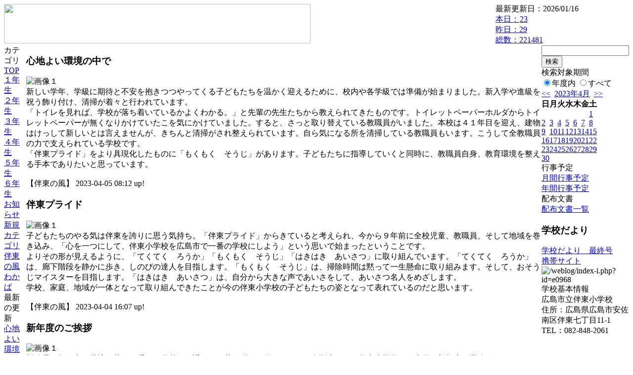

--- FILE ---
content_type: text/html; charset=EUC-JP
request_url: https://cms.edu.city.hiroshima.jp/weblog/index.php?id=e0968&date=20230405
body_size: 17982
content:
<!DOCTYPE html PUBLIC "-//W3C//DTD XHTML 1.0 Transitional//EN" "http://www.w3.org/TR/xhtml1/DTD/xhtml1-transitional.dtd">
<html xmlns="http://www.w3.org/1999/xhtml" xml:lang="ja" lang="ja">

<head>
<meta http-equiv="Content-Type" content="text/html; charset=EUC-JP" />
<meta http-equiv="Content-Style-Type" content="text/css" />
<meta http-equiv="Content-Script-Type" content="text/javascript" />
<link rel="stylesheet" href="/weblog/css/type_057/import.css" type="text/css" />
<title>広島市立伴東小学校</title>
<style type="text/css">
#block_title {
    background-image: url("/weblog/data/e0968/title.gif");
    background-repeat: no-repeat;
}
</style>
<link rel="alternate" type="application/rss+xml" title="RSS" href="https://cms.edu.city.hiroshima.jp/weblog/rss2.php?id=e0968" />
<script type="text/javascript">
//<![CDATA[
var ENV={school_id:'e0968'};
//]]>
</script>

<script type="text/javascript">
//<![CDATA[
var writeNewEntryImage;
(function(){
	function getval(name){
		var cs=document.cookie.split(/;\s*/);
		for(var i=0; i<cs.length; i++) {
			var nv=cs[i].split('=');
			if(nv[0]==name)return decodeURIComponent(nv[1]);
		}
		return false;
	}
	function setval(name,val,days){
		var str = name+'='+encodeURIComponent(val) +';path=/;';
		if (days) {
			var d=new Date();
			d.setTime(d.getTime + days*3600*24*1000);
			str += 'expires='+ d.toGMTString() +';';
		}
		document.cookie = str;
	}
	function toInt(s){
		if(!s)return false;
		var n=parseInt(s);
		if(isNaN(n))n=false;
		return n;
	}
	var ftime=toInt(getval('AccessTime')), ltime=toInt(getval('PreAccessTime'));
	var now=new Date();
	now=Math.floor(now.getTime()/1000);
	if(!ftime) {
		if(ltime) ftime=ltime;
		else ftime = now;
		setval('AccessTime', ftime);
	}
	setval('PreAccessTime',now,14);
	writeNewEntryImage = function(pubsec,w,h) {
		if (!pubsec || pubsec>=ftime) {
			var tag = '<img src="/weblog/css/type_057/image/icon_000.gif"';
			if(w) tag += ' width="'+ w +'"';
			if(h) tag += ' height="'+ h +'"';
			tag += ' align="absmiddle"';
			tag += ' alt="新着"';
			tag += ' /> ';
			document.write(tag);
		}
	};
})();
function tglelm(elm, swt) {
	if (typeof elm == "string") elm = document.getElementById(elm);
	var toExpand = elm.style.display != "block";
	elm.style.display = toExpand? "block" : "none";
	if (swt) {
		if (typeof swt == "string") swt = document.getElementById(swt);
		var cn = toExpand? "expand" : "collapse";
		if (tglelm.reClass.test(swt.className)) {
			swt.className = swt.className.replace(tglelm.reClass, cn);
		} else {
			swt.className = swt.className +" "+ cn;
		}
	}
}
tglelm.reClass = /\b(collapse|expand)\b/;

//]]>
</script>

</head>


<body>
<div id="block_whole">


<!-- ■block_header -->
<div id="block_header">
<div id="block_title">
<table width="100%" border="0" cellspacing="0" cellpadding="0" summary="update info">
<tr valign="top">
<td rowspan="2" id="block_headerLeft"><img src="image/space.gif" width="620" height="80" style="border:none;" /></td>
<td id="block_update">最新更新日：2026/01/16</td>
</tr>
<tr valign="bottom">
<td id="block_counter">
<a href="index.php?id=e0968&amp;type=6&amp;date=20230405">
本日：<img src="/weblog/count_up.php?id=e0968" alt="count up" width="1" height="1" style="border:none;" />23
<br />
昨日：29<br />
総数：221481
</a>
</td>
</tr></table>
</div>
</div>
<!-- ■block_header end -->


<!-- ■Block_mess -->
<div id="block_mess"><font style="font-size:16px;"></font>
</div>
<!-- ■Block_mess end -->


<!-- ■block_main -->
<div id="block_main">
<table width="100%" border="0" cellspacing="0" cellpadding="0">
<tr valign="top">


<!-- ●Block_left -->
<td id="block_left">


<!-- カテゴリ -->
<div class="group_sidemenu">
<div class="sidemenu_0">
<div class="menu_title">カテゴリ</div>
<div class="divmenuitem">
  <a class="menu menu_selected" href="index.php?id=e0968&amp;date=20230405">TOP</a>
</div>
<div class="divmenuitem">
  <a class="menu" href="index.php?id=e0968&amp;type=2&amp;date=20230405&amp;category_id=3924">１年生</a>
</div>
<div class="divmenuitem">
  <a class="menu" href="index.php?id=e0968&amp;type=2&amp;date=20230405&amp;category_id=3925">２年生</a>
</div>
<div class="divmenuitem">
  <a class="menu" href="index.php?id=e0968&amp;type=2&amp;date=20230405&amp;category_id=3926">３年生</a>
</div>
<div class="divmenuitem">
  <a class="menu" href="index.php?id=e0968&amp;type=2&amp;date=20230405&amp;category_id=3927">４年生</a>
</div>
<div class="divmenuitem">
  <a class="menu" href="index.php?id=e0968&amp;type=2&amp;date=20230405&amp;category_id=3928">５年生</a>
</div>
<div class="divmenuitem">
  <a class="menu" href="index.php?id=e0968&amp;type=2&amp;date=20230405&amp;category_id=3929">６年生</a>
</div>
<div class="divmenuitem">
  <a class="menu" href="index.php?id=e0968&amp;type=2&amp;date=20230405&amp;category_id=971">お知らせ</a>
</div>
<div class="divmenuitem">
  <a class="menu" href="index.php?id=e0968&amp;type=2&amp;date=20230405&amp;category_id=5077">新規カテゴリ</a>
</div>
<div class="divmenuitem">
  <a class="menu" href="index.php?id=e0968&amp;type=2&amp;date=20230405&amp;category_id=9881">伴東の風</a>
</div>
<div class="divmenuitem">
  <a class="menu" href="index.php?id=e0968&amp;type=2&amp;date=20230405&amp;category_id=11308">わかば</a>
</div>

</div>
</div>


<!-- 最新の更新 -->
<div class="group_sidemenu">
<div class="sidemenu_1">
<div class="menu_title">最新の更新</div>
<div class="divmenuitem">
  <a class="menu" href="/weblog/index.php?id=e0968&amp;type=1&amp;column_id=994750&amp;category_id=9881&amp;date=20230405"><script type="text/javascript">writeNewEntryImage(1680649966,null,null,'absmiddle')</script>心地よい環境の中で</a>
</div>
<div class="divmenuitem">
  <a class="menu" href="/weblog/index.php?id=e0968&amp;type=1&amp;column_id=994701&amp;category_id=9881&amp;date=20230405"><script type="text/javascript">writeNewEntryImage(1680592034,null,null,'absmiddle')</script>伴東プライド</a>
</div>
<div class="divmenuitem">
  <a class="menu" href="/weblog/index.php?id=e0968&amp;type=1&amp;column_id=994575&amp;category_id=9881&amp;date=20230405"><script type="text/javascript">writeNewEntryImage(1680514311,null,null,'absmiddle')</script>新年度のご挨拶</a>
</div>

</div>
</div>


<!-- バックナンバー -->
<div class="group_sidemenu">
<div class="sidemenu_1">
<div class="menu_title">過去の記事</div>
<div class="divmenuitem">
  <a class="menu" href="/weblog/index.php?id=e0968&amp;date=20230405&amp;optiondate=202304">4月</a>
</div>
<div class="divmenuitem">
  <a class="menu" href="/weblog/index.php?id=e0968">2025年度</a>
</div>
<div class="divmenuitem">
  <a class="menu" href="/weblog/index.php?id=e0968&amp;date=20250331">2024年度</a>
</div>
<div class="divmenuitem">
  <a class="menu menu_selected" href="/weblog/index.php?id=e0968&amp;date=20240331">2023年度</a>
</div>
<div class="divmenuitem">
  <a class="menu" href="/weblog/index.php?id=e0968&amp;date=20230331">2022年度</a>
</div>
<div class="divmenuitem">
  <a class="menu" href="/weblog/index.php?id=e0968&amp;date=20220331">2021年度</a>
</div>
<div class="divmenuitem">
  <a class="menu" href="/weblog/index.php?id=e0968&amp;date=20210331">2020年度</a>
</div>
<div class="divmenuitem">
  <a class="menu" href="/weblog/index.php?id=e0968&amp;date=20200331">2019年度</a>
</div>
<div class="divmenuitem">
  <a class="menu" href="/weblog/index.php?id=e0968&amp;date=20170331">2016年度</a>
</div>
<div class="divmenuitem">
  <a class="menu" href="/weblog/index.php?id=e0968&amp;date=20150331">2014年度</a>
</div>
<div class="divmenuitem">
  <a class="menu" href="/weblog/index.php?id=e0968&amp;date=20140331">2013年度</a>
</div>
<div class="divmenuitem">
  <a class="menu" href="/weblog/index.php?id=e0968&amp;date=20130331">2012年度</a>
</div>

</div>
</div>


</td>


<!-- ●Block_middle -->
<td id="block_middle">

<!-- センターメッセージ -->


<!-- コラムブロック -->
<div class="blog-items">
<div id="column-994750" class="column_group">
<div class="column_header">
<h3><span class="wrap"><script type="text/javascript">writeNewEntryImage(1680649966,36,13);</script>心地よい環境の中で</span></h3>
</div>
<div class="column_body clayout-10">
<div class="image_group ig-pos-first"><img class="bimg bimg-single" src="/weblog/files/e0968/blog/994750/1/2430515.jpg" title="画像１" alt="画像１" width="420" height="316" style="border:none;" /></div>
新しい学年、学級に期待と不安を抱きつつやってくる子どもたちを温かく迎えるために、校内や各学級では準備が始まりました。新入学や進級を祝う飾り付け、清掃が着々と行われています。<br />
「トイレを見れば、学校が落ち着いているかよくわかる。」と先輩の先生たちから教えられてきたものです。トイレットペーパーホルダからトイレットペーパーが無くなりかけていたこを気にかけていました。すると、さっと取り替えている教職員がいました。本校は４１年目を迎え、建物はけっして新しいとは言えませんが、きちんと清掃がされ整えられています。自ら気になる所を清掃している教職員もいます。こうして全教職員の力で支えられている学校です。<br />
「伴東プライド」をより具現化したものに「もくもく　そうじ」があります。子どもたちに指導していくと同時に、教職員自身、教育環境を整える手本でありたいと思っています。<br />
<br style="clear:both;" />

</div>
<div class="column_footer">【伴東の風】 2023-04-05 08:12 up!</div>
</div>

<div id="column-994701" class="column_group">
<div class="column_header">
<h3><span class="wrap"><script type="text/javascript">writeNewEntryImage(1680592034,36,13);</script>伴東プライド</span></h3>
</div>
<div class="column_body clayout-10">
<div class="image_group ig-pos-first"><img class="bimg bimg-single" src="/weblog/files/e0968/blog/994701/1/2430403.jpg" title="画像１" alt="画像１" width="420" height="217" style="border:none;" /></div>
子どもたちのやる気は伴東を誇りに思う気持ち。「伴東プライド」からきていると考えられ、今から９年前に全校児童、教職員、そして地域を巻き込み、「心を一つにして、伴東小学校を広島市で一番の学校にしよう」という思いで始まったということです。<br />
よりその形が見えるように、「てくてく　ろうか」「もくもく　そうじ」「はきはき　あいさつ」に取り組んでいます。「てくてく　ろうか」は、廊下階段を静かに歩き、しのびの達人を目指します。「もくもく　そうじ」は、掃除時間は黙って一生懸命に取り組みます。そして、おそうじマイスターを目指します。「はきはき　あいさつ」は、自分から大きな声であいさをして、あいさつ名人をめざします。<br />
学校、家庭、地域が一体となって取り組んできたことが今の伴東小学校の子どもたちの姿となって表れているのだと思います。<br />
<br style="clear:both;" />

</div>
<div class="column_footer">【伴東の風】 2023-04-04 16:07 up!</div>
</div>

<div id="column-994575" class="column_group">
<div class="column_header">
<h3><span class="wrap"><script type="text/javascript">writeNewEntryImage(1680514311,36,13);</script>新年度のご挨拶</span></h3>
</div>
<div class="column_body clayout-10">
<div class="image_group ig-pos-first"><img class="bimg bimg-single" src="/weblog/files/e0968/blog/994575/1/2430103.jpg" title="画像１" alt="画像１" width="420" height="315" style="border:none;" /></div>
桜吹雪が舞う中、花壇の花々も暖かい日差しに誘われて花を咲かせ始めました。春到来です。伴東小学校では本日、新年度の業務がスタートしました。<br />
今年度も学校教育目標「自ら創る　ともに創る　～人やものを大切にして～」に向け、伴東小学校教職員がチーム一丸となって子どもたちを育てていきます。「ここにいたら、ここに来たら自分が認めてもらえる。安心して力を発揮できる学校」にします。<br />
<br />
本校は平成２６年から『伴東プライド』を合言葉にして「人としての美しさ」を求め、規範性を高めながら心の育成に努めてきました。今年で９年目となります。<br />
これまで築き上げられてこられた本校の歴史と伝統、地域の特色を大切にしつつ、本質を見極め、一層練磨していきます。<br />
保護者のみなさま、地域のみなさま、本校の学校教育がより一層充実、発展していきますよう、引き続きご支援・ご協力のほど、よろしくお願いいたします。<br />
　　　　　　　　　　　　　　　　　　　　　　　令和５年４月３日<br />
　　　　　　　　　　　　　　　　　　　　　　　広島市立伴東小学校<br />
　　　　　　　　　　　　　　　　　　　　　　　校長　武 田  清 子<br />
　　<br />
<br style="clear:both;" />

</div>
<div class="column_footer">【伴東の風】 2023-04-03 18:31 up!</div>
</div>

</div>

<!-- コラムブロック end -->


</td>


<!-- ●Block_right -->
<td id="block_right">


<!-- 検索ボックス -->
<div id="group_search">
<form method="get" action="index.php">
<input type="hidden" name="id" value="e0968" />
<input type="hidden" name="type" value="7" />
<input type="hidden" name="date" value="20230405" />
<input type="text" name="search_word" value="" class="search_text" />
<input type="submit" value="検索" class="search_button" />
<div align="left" class="search_text">
検索対象期間<br />
<label><input type="radio" name="search_option" value="0" checked="checked" />年度内</label>
<label><input type="radio" name="search_option" value="1" />すべて</label>
</div>
</form>

</div>


<!-- カレンダー -->
<div class="group_calendar">
<div id="monthly">
<div id="monthly_header">
	<a href="/weblog/index.php?id=e0968&amp;date=20230305"><span class="navi">&lt;&lt;</span></a>
	&nbsp;<a href="/weblog/index.php?id=e0968">2023年4月</a>
	&nbsp;<a href="/weblog/index.php?id=e0968&amp;date=20230505"><span class="navi">&gt;&gt;</span></a>
</div>
<table id="monthly_calendar" summary="ブラウズ日選択カレンダー" border="0" cellpadding="0" cellspacing="0">
	<tr>
		<th><span class="sunday">日</span></th>
		<th>月</th>
		<th>火</th>
		<th>水</th>
		<th>木</th>
		<th>金</th>
		<th><span class="saturday">土</span></th>
	</tr>
	<tr>
		<td>　</td>
		<td>　</td>
		<td>　</td>
		<td>　</td>
		<td>　</td>
		<td>　</td>
		<td><a href="/weblog/index.php?id=e0968&amp;date=20230401"><span class="saturday">1</span></a></td>
	</tr>
	<tr>
		<td><a href="/weblog/index.php?id=e0968&amp;date=20230402"><span class="sunday">2</span></a></td>
		<td><a href="/weblog/index.php?id=e0968&amp;date=20230403">3</a></td>
		<td><a href="/weblog/index.php?id=e0968&amp;date=20230404">4</a></td>
		<td><a href="/weblog/index.php?id=e0968&amp;date=20230405"><span class="selected">5</span></a></td>
		<td><a href="/weblog/index.php?id=e0968&amp;date=20230406">6</a></td>
		<td><a href="/weblog/index.php?id=e0968&amp;date=20230407">7</a></td>
		<td><a href="/weblog/index.php?id=e0968&amp;date=20230408"><span class="saturday">8</span></a></td>
	</tr>
	<tr>
		<td><a href="/weblog/index.php?id=e0968&amp;date=20230409"><span class="sunday">9</span></a></td>
		<td><a href="/weblog/index.php?id=e0968&amp;date=20230410">10</a></td>
		<td><a href="/weblog/index.php?id=e0968&amp;date=20230411">11</a></td>
		<td><a href="/weblog/index.php?id=e0968&amp;date=20230412">12</a></td>
		<td><a href="/weblog/index.php?id=e0968&amp;date=20230413">13</a></td>
		<td><a href="/weblog/index.php?id=e0968&amp;date=20230414">14</a></td>
		<td><a href="/weblog/index.php?id=e0968&amp;date=20230415"><span class="saturday">15</span></a></td>
	</tr>
	<tr>
		<td><a href="/weblog/index.php?id=e0968&amp;date=20230416"><span class="sunday">16</span></a></td>
		<td><a href="/weblog/index.php?id=e0968&amp;date=20230417">17</a></td>
		<td><a href="/weblog/index.php?id=e0968&amp;date=20230418">18</a></td>
		<td><a href="/weblog/index.php?id=e0968&amp;date=20230419">19</a></td>
		<td><a href="/weblog/index.php?id=e0968&amp;date=20230420">20</a></td>
		<td><a href="/weblog/index.php?id=e0968&amp;date=20230421">21</a></td>
		<td><a href="/weblog/index.php?id=e0968&amp;date=20230422"><span class="saturday">22</span></a></td>
	</tr>
	<tr>
		<td><a href="/weblog/index.php?id=e0968&amp;date=20230423"><span class="sunday">23</span></a></td>
		<td><a href="/weblog/index.php?id=e0968&amp;date=20230424">24</a></td>
		<td><a href="/weblog/index.php?id=e0968&amp;date=20230425">25</a></td>
		<td><a href="/weblog/index.php?id=e0968&amp;date=20230426">26</a></td>
		<td><a href="/weblog/index.php?id=e0968&amp;date=20230427">27</a></td>
		<td><a href="/weblog/index.php?id=e0968&amp;date=20230428">28</a></td>
		<td><a href="/weblog/index.php?id=e0968&amp;date=20230429"><span class="saturday">29</span></a></td>
	</tr>
	<tr>
		<td><a href="/weblog/index.php?id=e0968&amp;date=20230430"><span class="sunday">30</span></a></td>
		<td>　</td>
		<td>　</td>
		<td>　</td>
		<td>　</td>
		<td>　</td>
		<td>　</td>
	</tr>
</table>
</div>
</div>



<!-- 週間予定表 -->



<!-- 行事予定 -->
<div class="group_sidemenu">
<div class="sidemenu_2">
<div class="menu_title">行事予定</div>
<div class="divmenuitem">
  <a class="menu" href="index.php?id=e0968&amp;type=3&amp;date=20230405">月間行事予定</a>
</div>


<div class="divmenuitem">
  <a class="menu" href="index.php?id=e0968&amp;type=4&amp;date=20230405">年間行事予定</a>
</div>


</div>
</div>


<!-- リンク -->



<!-- 配布文書 -->
<div class="group_sidemenu">
<div class="sidemenu_4">
<div class="menu_title">配布文書</div>
<div class="divmenuitem">
  <a class="menu" href="index.php?id=e0968&amp;type=5&amp;date=20230405">配布文書一覧</a>
</div>


<h3>学校だより</h3>
<div class="divmenuitem">
  <a class="menu" href="/weblog/files/e0968/doc/91060/2428394.pdf" target="_blank"><script type="text/javascript">writeNewEntryImage(1679890025,null,null,'absmiddle')</script>学校だより　最終号</a>
</div>

</div>
</div>


<!-- モバイルページ QRコード -->
<div class="group_sidemenu">
<div class="sidemenu_6">
<div class="menu_title"><a href="/weblog/index-i.php?id=e0968" target="_blank">携帯サイト</a></div>
<div class="qrcode"><img alt="/weblog/index-i.php?id=e0968" src="./data/e0968/qrcode.png" border="0" /></div>
</div>
</div>




<!-- 学校基本情報 -->
<div class="group_sidemenu">
<div class="sidemenu_5">
<div class="menu_title">学校基本情報</div>
</div>
</div>

<!-- 学校連絡先 -->
<div id="group_address">
広島市立伴東小学校<br />
住所：広島県広島市安佐南区伴東七丁目11-1<br />
TEL：082-848-2061<br />
</div>
</div>


</td>
</tr></table>
</div>
<!-- ■block_main end -->


<!-- ■block_footer -->
<div id="block_footer">Since 2011/12&nbsp;&copy;HIROSHIMA City All Rights Reserved.</div>
<!-- ■block_footer end -->


</div>
</body>
</html>